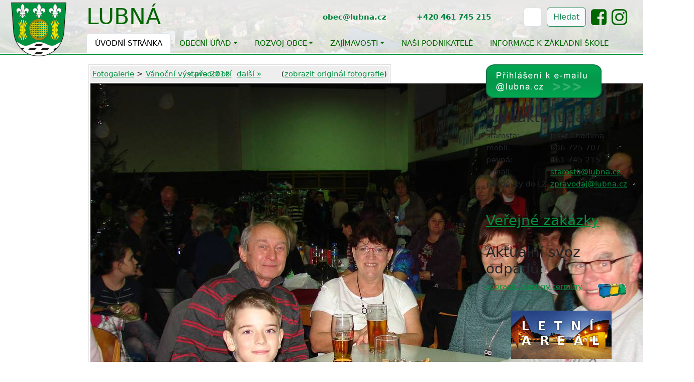

--- FILE ---
content_type: text/html; charset=UTF-8
request_url: https://www.lubna.cz/foto/395-vanocni-vystava-2016/7158-
body_size: 8724
content:
<!DOCTYPE html>
<html lang="cs">
<head>
    <!-- Required meta tags -->
    <meta charset="utf-8">
    <meta name="viewport" content="width=device-width, initial-scale=1, shrink-to-fit=no">
    <title>Obec Lubná - Oficiální stránky obce</title>


    <!-- Fonts -->
    <link rel="stylesheet" href="/font-awesome-4.7.0/css/font-awesome.min.css">

    <link href="https://cdn.jsdelivr.net/npm/bootstrap@5.3.3/dist/css/bootstrap.min.css" rel="stylesheet">
    <script src="https://cdn.jsdelivr.net/npm/bootstrap@5.3.3/dist/js/bootstrap.bundle.min.js"></script>

    <script src="https://code.jquery.com/jquery-3.5.1.min.js"></script>
    <script src="https://cdn.jsdelivr.net/npm/@popperjs/core@2.5.4/dist/umd/popper.min.js"></script>


    <style>
    /* HERO slider specific container – avoid overriding Bootstrap .container globally */
    .hero-container {
        width: 100%;
        height: 420px;
        position: relative;
    }

    .hero-container .other-content {
        position: absolute;
        bottom: 0;
        left: 0;
        width: 100%;
        text-align: left;
        z-index: 2;
        background: rgba(0, 0, 0, 0.75); /* Black background with transparency */
        color: #f1f1f1;
    }

    .hero-container .slide {
        z-index: 1;
        position: absolute;
        width: 100%;
        top: 0;
        left: 0;
        height: 100%;
        transition: opacity 2s ease-in-out;
        background-position: center center;
        background-repeat: no-repeat;
        background-size: cover;
        opacity:1;
    }

    .hero-container .slide.show {
        opacity: 1;
    }

    div {
        font-size: 11pt;
    }

    p {
        font-size: 11pt;
    }

    div.bgmainimg, div.bgmainimg-all {
        height: 450px;
        background-image: linear-gradient(to bottom, rgba(0, 0, 0, 0.8) 0%, rgba(0, 0, 0, 0) 40%), url("/lubna_panorama.jpg");
        background-position: center;
        background-size: cover;
        border-bottom: 1px solid #007700;
    }

    div.bgmainimg-all {
        margin-bottom: 20px;
        height: 108px;
    }

    div.menubox {
        padding: 0px;
        margin: 0px;
        height: 100px;
        background-color: #fff;
        background: linear-gradient(to bottom, rgba(255, 255, 255, 0.90), rgba(255, 255, 255, 0.80));
    }

    div.menubox a {
        color: #006600;
        background: none;
        text-transform: uppercase;
    }

    div.menubox-obal {
        border-bottom: 0px solid #eee;
        padding: 0px;
        margin: 0px;
    }

    div.menubox-menu {
        opacity: 1;
    }

    div.main-max-width {
        max-width: 1680px;
    }

    h2 {
        font-size: 1.9em;
    }

        .arrow {
            cursor: pointer;
            font-size: 2em;
            user-select: none;
            vertical-align: middle;
        }

        .carousel-image {
            display: none;
        }
        .carousel-image.active {
            display: block;
        }

    .fade {
        /*opacity: 0; */
        transition: opacity 1s; /* Doba trvání přechodu je nyní 2 sekundy */
    }

    .fade-in {
        opacity: 1;
    }

            .text-quick-messages:nth-child(even) {
            background-color: #f8f8f8; /* Nastavte požadovanou barvu pozadí */
            border-top: 1px solid #e8e8e8;
            border-bottom: 1px solid #e8e8e8;
        }


    a {
        color: #00923F;
    }

    .no-gutters {
        margin-right: 0;
        margin-left: 0;
    }

    .no-gutters > .col,
    .no-gutters > [class*="col-"] {
        padding-right: 0;
        padding-left: 0;
    }

    .card {
        margin-bottom: 0; /* Remove vertical margins */
        border-radius: 0; /* Square edges */
        min-height: 210px;
        padding: 10px;
        border: 1px solid white;
    }

    .card .card-starosta {
        border: 1px solid white;
    }

    .card-body {
        color: white; /* White text */
        padding: 10px; /* Adjusted padding */
    }

    .card-one { background-color: #c6be17; } /* Background color */
    .card-two { background-color: #c6be17; } /* Background color */
    .card-three { background-color: #c6be17; } /* Background color */
    .card-four { background-color: #c6be17; } /* Background color */

    .calendar {
        display: grid;
        grid-template-columns: repeat(7, 1fr); /* 7 columns for 7 days */
        grid-template-rows: repeat(4, auto); /* 4 rows for 4 weeks */
        gap: 1px; /* Small gap between cells */
    }

    .calendar-day {
        border: 1px solid #fff;
        border-radius: 50%; /* Circular cells */
        display: flex;
        justify-content: center;
        align-items: center;
        width: 18px; /* Fixed width */
        height: 18px; /* Fixed height */
        font-size: 0.8em;
    }

    .full-width {
        width: 100%;
    }

    div.card a {
        color: white;
    }

    nav.navbar.bootsnav {
        background-color: #4B4138;
        font-family: 'Nunito', sans-serif;
        padding: 5px 10px 0 10px;
        margin-bottom: 150px;
        border: none;
        border-radius: 5px;
    }

    nav.navbar.bootsnav .navbar-collapse {
        padding: 0;
    }

    nav.navbar.bootsnav ul.nav > li > a {
        color: #fff;
        background-color: transparent;
        font-size: 16px;
        font-weight: 700;
        text-transform: uppercase;
        text-align: left;
        letter-spacing: 1px;
        padding: 17px 7px 17px 7px;
        margin: 0 10px 0 0;
        border: none;
        border-radius: 0;
        overflow: hidden;
        position: relative;
        z-index: 1;
        transition: all 0.3s ease;
    }

    nav.navbar.bootsnav ul.nav > li.dropdown > a {
        padding: 17px 17px 17px 5px;
    }

    nav.navbar.bootsnav ul.nav > li.active > a,
    nav.navbar.bootsnav ul.nav > li.active > a:hover,
    nav.navbar.bootsnav ul.nav > li > a:hover,
    nav.navbar.bootsnav ul.nav > li.on > a {
        color: #333;
        background-color: transparent;
    }

    nav.navbar.bootsnav li.dropdown ul.dropdown-menu.megamenu-content li a:hover,
    nav.navbar.bootsnav li.dropdown ul.dropdown-menu li a:hover,
    nav.navbar.bootsnav li.dropdown ul.dropdown-menu li a.dropdown-toggle:active,
    nav.navbar ul.nav li.dropdown.on ul.dropdown-menu li.dropdown.on > a {
        color: #fff;
        background-color: #8ec609;
    }

    nav.navbar.bootsnav ul.nav > li > a>span:before,
    nav.navbar.bootsnav ul.nav > li > a>span:after {
        content: '';
        background-color: #fff;
        width: 100%;
        border-radius: 7px 7px 0 0;
        position: absolute;
        left: 0;
        top: 100%;
        z-index: -1;
        transition: all 0.3s;
    }

    nav.navbar.bootsnav ul.nav > li > a>span:after {
        background-color: #8ec609;
        height: 7px;
        width: 80%;
        border-radius: 10px;
        transform: translateX(-50%) scaleX(0);
        top: auto;
        bottom: 7px;
        left: 50%;
    }

    nav.navbar.bootsnav ul.nav > li.active > a>span:before,
    nav.navbar.bootsnav ul.nav > li.active > a:hover>span:before,
    nav.navbar.bootsnav ul.nav > li > a:hover>span:before,
    nav.navbar.bootsnav ul.nav > li.on > a>span:before {
        top: 0;
    }

    nav.navbar.bootsnav ul.nav > li.active > a>span:after,
    nav.navbar.bootsnav ul.nav > li.active > a:hover>span:after,
    nav.navbar.bootsnav ul.nav > li > a:hover>span:after,
    nav.navbar.bootsnav ul.nav > li.on > a>span:after {
        transform: translateX(-50%) scaleX(1);
    }

    nav.navbar.bootsnav ul.nav > li.dropdown > a.dropdown-toggle:after {
        color: #8ec609;
        font-size: 15px;
        margin: 0 0 0 7px;
        position: absolute;
        top: 17px;
        right: 3px;
        transition: all 0.3s;
    }

    nav.navbar.bootsnav ul.nav > li.dropdown > ul {
        background-color: #4B4138;
        border-radius: 0;
        box-shadow: 0 0 5px rgba(0,0,0,0.15);
        transform: scaleY(0);
        transform-origin: top center;
        visibility: hidden;
        transition: all 0.3s ease;
    }

    nav.navbar.bootsnav ul.nav > li.dropdown.on > ul {
        visibility: visible !important;
        transform: scaleY(1);
    }

    .dropdown-menu.multi-dropdown {
        position: absolute;
        left: -100% !important;
    }

    nav.navbar.bootsnav li.dropdown ul.dropdown-menu {
        background-color: #4B4138;
        border: none;
        top: 100%;
        z-index: 1;
        transition: all 0.3s ease;
    }

    nav.navbar.bootsnav li.dropdown ul.dropdown-menu > li > a {
        color: #fff;
        background-color: transparent;
        font-weight: 500;
        padding: 10px;
        border: none;
        position: relative;
        transition: all 0.3s;
    }

    nav.navbar.bootsnav li.dropdown ul.dropdown-menu.megamenu-content {
        background-color: #4B4138;
        overflow: hidden;
        top: 95%;
    }

    nav.navbar.bootsnav li.dropdown ul.dropdown-menu.megamenu-content li {
        font-size: 14px;
    }

    nav.navbar.bootsnav li.dropdown ul.dropdown-menu.megamenu-content .menu-col li a {
        color: #fff;
        background-color: transparent;
        padding-left: 10px;
        margin: 0 0 5px;
        position: relative;
    }

    nav.navbar.bootsnav li.dropdown ul.dropdown-menu.megamenu-content .menu-col li a:hover {
        color: #fff;
        background-color: #8ec609;
    }

    nav.navbar.bootsnav ul.nav li.megamenu-fw > a:hover,
    nav.navbar.bootsnav ul.nav li.megamenu-fw > a:focus,
    nav.navbar.bootsnav ul.nav li.megamenu-fw.on > a {
        background-color: transparent !important;
    }

    nav.navbar.bootsnav ul.dropdown-menu.megamenu-content .col-menu {
        padding: 0 15px;
    }

    nav.navbar.bootsnav li.dropdown ul.dropdown-menu.megamenu-content .title {
        color: #8ec609;
        font-size: 16px;
        font-weight: bold;
        padding: 0 0 10px;
        border-bottom: 3px solid #8ec609;
    }

    @media only screen and (max-width:990px) {
        .dropdown-menu.multi-dropdown {
            left: 0 !important;
        }
        nav.navbar.bootsnav {
            padding: 5px 10px 10px;
        }
        nav.navbar.bootsnav .navbar-toggle {
            color: #fff;
            background: #8ec609 !important;
            padding: 3px 8px;
            margin: 0 0 5px 0;
            border-radius: 0;
        }
        nav.navbar.bootsnav.navbar-mobile .navbar-collapse {
            background-color: #4B4138;
        }
        nav.navbar.bootsnav ul.nav>li {
            margin: 0 auto;
        }
        nav.navbar.bootsnav.navbar-mobile ul.nav>li>a {
            text-align: left;
            padding: 5px 10px 5px 5px;
            margin: 0 0 5px;
            border-radius: 0;
        }
        nav.navbar.bootsnav.navbar-mobile ul.nav>li>a>span:after {
            display: none;
        }
        nav.navbar.bootsnav ul.nav>li.dropdown>a {
            padding: 5px 10px 5px 5px;
        }
        nav.navbar.bootsnav ul.nav>li.dropdown>a.dropdown-toggle:before {
            color: #8ec609;
        }
        nav.navbar.bootsnav ul.nav > li.dropdown > ul {
            left: -5px;
        }
        nav.navbar.bootsnav ul.nav li.dropdown ul.dropdown-menu {
            background-color: #4B4138;
            margin: 0 0 -1px 0 !important;
            z-index: 1;
        }
        nav.navbar.bootsnav ul.nav li.dropdown ul.dropdown-menu>li>a {
            color: #fff;
            padding-left: 10px;
            border: none;
            position: relative;
        }
        nav.navbar.bootsnav ul.nav li.dropdown ul.dropdown-menu>li>a:hover {
            color: #fff;
        }
        nav.navbar.bootsnav li.dropdown ul.dropdown-menu.megamenu-content {
            top: 0;
        }
        nav.navbar.bootsnav li.dropdown ul.dropdown-menu.megamenu-content .title {
            color: #8ec609;
            font-size: 14px;
            font-weight: 600;
            border: none;
            border-bottom: 3px solid #8ec609;
        }
        nav.navbar.bootsnav li.dropdown ul.dropdown-menu.megamenu-content .content {
            border: none;
        }
        nav.navbar.bootsnav li.dropdown ul.dropdown-menu.megamenu-content .col-menu.on .title {
            font-weight: 600;
            border-bottom: 3px solid #8ec609;
        }
        nav.navbar.bootsnav li.dropdown ul.dropdown-menu.megamenu-content .col-menu li a {
            color: #fff;
            background-color: transparent;
            border: none;
            margin-bottom: 5px;
            z-index: 1;
        }
    }

    /* kontakty */
    .circle-img, .circle-img-starosta {
        width: 150px;
        height: 150px;
        border-radius: 50%;
        object-fit: cover;
        display: block;
        margin: 0 auto 10px;
    }
    .circle-img-starosta {
        width: 250px;
        height: 250px;
    }
    .person-card {
        text-align: center;
        margin-bottom: 20px;
    }
    .person-name {
        font-size: 18px;
        font-weight: bold;
    }
    .person-contact {
        font-size: 16px;
    }
    .person-transparent {
            opacity: 0.55;
    }

.row-flex {
    display: flex;
    flex-wrap: wrap;
}

.border-box {
    border: 1px solid #ddd;
    border-radius: 5px;
    padding: 15px;
    background-color: #f9f9f9;
    box-shadow: 0 2px 4px rgba(0, 0, 0, 0.1);
    display: flex;
    flex-direction: column;
    justify-content: space-between;
    height: 100%;
}

.col-md-6.mb-4 {
    display: flex;
    flex-direction: column;
}


.inline-form {
    display: flex;
    align-items: center;
    flex-wrap: nowrap;
}

.inline-form span {
    margin-right: 10px;
}

.inline-form input {
    margin-right: 10px;
}

.inline-form button {
    margin-right: 10px;
}

.inline-form a {
    margin-right: 10px;
}
hr.hr2 {
    height: 4px;
    background-color: #999;
}

    .fade-in {
        opacity: 0;
        transition: opacity 1s;
    }

    .visible {
        opacity: 1;
    }

    .footer {
    background-color: #2c3e50;
    color: white;
    padding: 40px 0;
}

.footer .container {
    display: flex;
    justify-content: space-between;
    flex-wrap: wrap;
}

.footer .footer-section {
    flex: 1;
    margin: 20px;
    min-width: 200px;
}

.footer .footer-section h3 {
    margin-bottom: 20px;
    font-size: 18px;
    color: #f1c40f;
}

.footer .footer-section p,
.footer .footer-section a {
    color: white;
    text-decoration: none;
    margin-bottom: 10px;
    display: block;
}

.footer .footer-section a:hover {
    text-decoration: underline;
}

.footer .social-icons a {
    color: white;
    margin-right: 10px;
    font-size: 24px;
}

.footer-bottom {
    text-align: center;
    padding: 20px;
    background-color: #1a252f;
    color: #bdc3c7;
}
.img-container img {
    max-width: 100%;
    height: auto;
    border: 1px solid #555;
}

        .table td, .table th {
            vertical-align: middle;
        }
        .table .icons {
            width: 150px;
            text-align: center;
        }
        .table .icons img {
            margin-right: 5px;
        }
.float-right-custom {
    float: right;
    width: 33%;
    margin-left: 15px;
    margin-bottom: 15px;
}
.clearfix::after {
    content: "";
    display: table;
    clear: both;
}

        .thumbnail-nav {
            display: flex;
            justify-content: flex-start !important;
            overflow-x: auto;            /* ponecháme horizontální scroll pro automatické posouvání */
            white-space: nowrap;         /* náhledy v jedné řadě */
            -ms-overflow-style: none;    /* IE a starší Edge: skrýt scrollbar */
            scrollbar-width: none;       /* Firefox: skrýt scrollbar */
        }
        /* Chrome, Safari, nový Edge (Blink/WebKit) */
        .thumbnail-nav::-webkit-scrollbar {
            display: none;               /* skrýt scrollbar, ale zachovat možnost scrollování */
        }
        .thumbnail-nav img {
  max-width: 80px;   /* Např. i omezení šířky */
  max-height: 50px;
  height: auto;      /* Zachová poměr stran */
  width: auto;
  margin: 0 5px;
  cursor: pointer;

            opacity: 0.6;
            transition: opacity 0.3s, border 0.3s;
        }
        .thumbnail-nav img.active {
            opacity: 1;
            border: 2px solid #007bff;
        }
        #mainPhoto {
            width: auto;
            height: auto;
            max-width: 100%;
            max-height: calc(100vh - 150px); /* Adjusted to accommodate thumbnails */
        }
        .btn-close-modal {
            position: absolute;
            top: 10px;
            right: 10px;
            width: 30px;
            height: 30px;
            background-color: rgba(255, 255, 255, 0.8);
            border: none;
            border-radius: 50%;
            font-size: 1.5rem;
            color: #000;
            cursor: pointer;
            z-index: 1050; /* Ensure it is above other elements */
            display: flex;
            align-items: center;
            justify-content: center;
        }
        .modal-fullscreen .modal-content {
            background-color: rgba(0, 0, 0, 0.85);
        }
        .img-thumbnail {
            object-fit: cover;
            width: 100%;
            height: 150px;
            display: block;
            margin: 0 auto;
        }
        .thumbnail-container {
            display: flex;
            justify-content: center;
            align-items: center;
            height: 150px;
        }
                #content2 {
            font-size: 10pt;
            display: none;
            text-align: center;
        }
        .arrow {
            cursor: pointer;
            font-size: 24px;
            margin: 0 10px;
        }
        .arrow:hover {
            color: #555;
        }

                /* Hide mobile menu by default */
        #mobileMenu {
            display: none;
        }

        /* Show desktop menu by default */
        #desktopMenu {
            display: block;
        }

        /* Media query for mobile devices */
       @media (max-width: 1024px) {
            /* Show mobile menu */
            #mobileMenu {
                display: block;
            }

            /* Hide desktop menu */
            #desktopMenu {
                display: none;
            }
        }
        .content {
            display: none;
        }
        .content.active {
            display: block;
        }

        #content1 {
    max-height: 430px; /* nastavte podle výšky pravých sloupců */
    overflow: hidden;
    position: relative;
    padding-bottom: 30px; /* prostor pro tlačítko */
}

#content1.expanded {
    max-height: none; /* zobrazí celý obsah */
}

#toggle-button {
    position: absolute;
    bottom: 0;
    left: 0;
    width: 100%;
    text-align: center;
    cursor: pointer;
    background: linear-gradient(to top, white, rgba(255,255,255,0));
    padding-top: 20px;
    font-weight: bold;
    color: #007bff;
}

#toggle-button:hover {
    color: #0056b3;
}

    .banner-section {
        padding: 40px 0;
    }

    .banner {
        display: flex;
        align-items: center;
        justify-content: center;
        height: 80px;
        background-color: #f8f9fa;
        border: 2px solid #dee2e6;
        text-decoration: none;
        color: #333;
        font-weight: bold;
        font-size: 16px;
        transition: all 0.3s ease;
        width: 100%;
    }

    .banner:hover {
        background-color: #007bff;
        color: #ffffff;
        border-color: #007bff;
        transform: translateY(-5px);
    }

    .banner-section .logo-img { height: 40px; width: auto; display: block; margin: 0 auto; object-fit: contain; }

</style>

</head>
<body>

<div style="background-color: #fff;">
    
    <div class="bgmainimg-all">
        <div style="border-bottom: 2px solid #00923F;">

        <div id="desktopMenu" class="menubox-obal">
            <div class="menubox" style="border-bottom: 1px solid white; height: auto;">
                <div class="menubox-menu container-fluid main-max-width" style="position: relative;">

                    <a href="/"><img src="/007/imgs/znak4.png" style="position: absolute;height: auto; top: 5px; padding-left: 10px; z-index: 0;" /></a>
                    <a class="navbar-brand" style="margin-left: 160px; font-size: 3em" href="/">Lubná</a>
                    <button class="navbar-toggler" type="button" data-toggle="collapse" data-target="#navbarSupportedContent"
                            aria-controls="navbarSupportedContent" aria-expanded="false" aria-label="Toggle navigation">
                        <span class="navbar-toggler-icon"></span>
                    </button>

                    <div style="margin-left: 160px;">
                        <ul class="nav nav-tabs">
                            <li class="nav-item">
                                <a class="nav-link active" href="/">Úvodní stránka</a>
                            </li>
                            <li class="nav-item dropdown">
                                <a class="nav-link dropdown-toggle" data-bs-toggle="dropdown" href="#">Obecní úřad</a>
                                <ul class="dropdown-menu">
                                    <li><a class="dropdown-item" href="/obecni-urad-info/">kontaktní a identif. údaje</a></li>
                                    <li><a class="dropdown-item" href="/uzemni-plan/">územní plán</a></li>
                                    <li><a class="dropdown-item" href="/zastupitelstvo/">zastupitelstvo</a></li>
                                    <li><a class="dropdown-item" href="/komise-a-vybory/">komise a výbory</a></li>
                                    <li><a class="dropdown-item" href="/uredni-deska/">úřední deska</a></li>
                                    <li><a class="dropdown-item" href="/vyhlasky/">vyhlášky</a></li>
                                    <li><a class="dropdown-item" href="/formulare-ou/">formuláře ou</a></li>
                                    <li><a class="dropdown-item" href="/rozpocty/">rozpočty</a></li>
                                    <li><a class="dropdown-item" href="/e-podatelna/">e-podatelna</a></li>
                                    <li><a class="dropdown-item" href="/povinne-informace/">povinné informace</a></li>
                                    <li><a class="dropdown-item" href="/informace-dle-zakona-106-1999-sb/">Informace dle zák.č.106/1999 Sb.</a></li>
                                    <li><a class="dropdown-item" href="/gdpr/">GDPR</a></li>
                                    <li><a class="dropdown-item" href="https://www.edpp.cz/dpp/lubna/">Povodňový plán</a></li>

                                </ul>
                            </li>
                            <li class="nav-item dropdown">
                                <a class="nav-link dropdown-toggle" data-bs-toggle="dropdown" href="#">Rozvoj obce</a>
                                <ul class="dropdown-menu">
                                    <li><a class="dropdown-item" href="/realizovane-akce/">Realizované</a></li>
                                    <li><a class="dropdown-item" href="/planovane-akce/ ">Plánované</a></li>
                                    <li><a class="dropdown-item" href="/zs-a-ms/">ZŠ a MŠ </a></li>
				    <li><a class="dropdown-item" href="/povinna-publicita-dotaci/">Povinná publicita dotací</a></li>
                                </ul>
                            </li>

                            <li class="nav-item dropdown">
                                <a class="nav-link dropdown-toggle" data-bs-toggle="dropdown" href="#">Zajímavosti</a>
                                <ul class="dropdown-menu">
                                    <li><a class="dropdown-item" href="/kulturni-akce/">Kulturní akce</a></li>
                                    <li><a class="dropdown-item" href="/spolky/">Spolky</a></li>
                                    <li><a class="dropdown-item" href="/prirodni-pomery/">Přírodní poměry</a></li>
                                    <li><a class="dropdown-item" href="/zpravodaj/">Zpravodaj</a></li>
                                    <li><a class="dropdown-item" href="/kroniky/">Kroniky</a></li>
                                    <li><a class="dropdown-item" href="/historie/">Historie obce</a></li>
                                    <li><a class="dropdown-item" href="/sakralni-stavby/">Sakrální stavby</a></li>
                                    <li><a class="dropdown-item" href="/symboly-obce/">Symboly obce</a></li>


                                </ul>
                            </li>
                            <li class="nav-item">
                                <a class="nav-link" href="/firmy/">Naši podnikatelé</a>
                            </li>
                           
                            <li class="nav-item">
                                <a class="nav-link" href="/informace-k-zakladni-skole/">Informace k základní škole</a>
                            </li>
                           
                            <!--
                            <li class="nav-item">
                                <a class="nav-link" href="/videa/">Život v obci - videa</a>
                            </li>
                            -->

                        </ul>
                    </div>



<div class="row justify-content-end">
    <div class="col-md-6" style="position: absolute; height: auto; top: 15px; right: 10px; z-index: 0; border: 0px solid black;">
        <form class="form-inline my-2 my-lg-0 inline-form" action="/clanky/">
            <span style="font-size: 1.0em; font-weight: bold; color: #038441; white-space: nowrap;"> obec@lubna.cz&nbsp;&nbsp;&nbsp;&nbsp;&nbsp;&nbsp;&nbsp;&nbsp;&nbsp;&nbsp;&nbsp; +420 461 745 215&nbsp;&nbsp;&nbsp;&nbsp;&nbsp;&nbsp;&nbsp;&nbsp;&nbsp;&nbsp;&nbsp;</span>
            <input class="form-control mr-sm-2" type="search" placeholder="Hledat" name="hledej" aria-label="Hledat" maxlength="10">
            <button class="btn btn-outline-success btn-light my-2 my-sm-0" type="submit">Hledat</button>
            <a href="https://www.facebook.com/akcevlubne"><i class="fa fa-facebook-square" style="font-size: 2.5em;" aria-hidden="true"></i></a>
            <a href="https://www.instagram.com/akcevlubne/"><i class="fa fa-instagram" style="font-size: 2.5em;" aria-hidden="true"></i></a>
        </form>
    </div>
</div>



                </div>
            </div>
        </div>





            <!-- Mobile Menu -->
<div id="mobileMenu" class="menubox-obal">
    <nav class="navbar navbar-expand-lg navbar-light bg-light">
        <a href="/"><img src="/007/imgs/znak4.png" style="height: 50px; padding-left: 10px;" /></a>
        <a class="navbar-brand" style="font-size: 2em" href="/">Lubná</a>
        <button class="navbar-toggler" type="button" data-bs-toggle="collapse" data-bs-target="#mobileNavbarContent"
                aria-controls="mobileNavbarContent" aria-expanded="false" aria-label="Toggle navigation">
            <span class="navbar-toggler-icon"></span>
        </button>

        <div class="collapse navbar-collapse" id="mobileNavbarContent">
            <ul class="navbar-nav mr-auto">
                <li class="nav-item">
                    <a class="nav-link active" href="/">Úvodní stránka</a>
                </li>
                <li class="nav-item dropdown">
                    <a class="nav-link dropdown-toggle" href="#" id="mobileNavbarDropdown1" role="button" data-bs-toggle="dropdown" aria-expanded="false">
                        Obecní úřad
                    </a>
                    <ul class="dropdown-menu" aria-labelledby="mobileNavbarDropdown1">
                        <li><a class="dropdown-item" href="/obecni-urad-info/">Kontaktní a identif. údaje</a></li>
                        <li><a class="dropdown-item" href="/uzemni-plan/">Územní plán</a></li>
                        <li><a class="dropdown-item" href="/zastupitelstvo/">Zastupitelstvo</a></li>
                        <li><a class="dropdown-item" href="/komise-a-vybory/">Komise a výbory</a></li>
                        <li><a class="dropdown-item" href="/uredni-deska/">Úřední deska</a></li>
                        <li><a class="dropdown-item" href="/vyhlasky/">Vyhlášky</a></li>
                        <li><a class="dropdown-item" href="/formulare-ou/">Formuláře ou</a></li>
                        <li><a class="dropdown-item" href="/rozpocty/">Rozpočty</a></li>
                        <li><a class="dropdown-item" href="/e-podatelna/">E-podatelna</a></li>
                        <li><a class="dropdown-item" href="/povinne-informace/">Povinné informace</a></li>
                        <li><a class="dropdown-item" href="/informace-dle-zakona-106-1999-sb/">Informace dle zák.č.106/1999 Sb.</a></li>
                        <li><a class="dropdown-item" href="/gdpr/">GDPR</a></li>
                    </ul>
                </li>
                <li class="nav-item dropdown">
                    <a class="nav-link dropdown-toggle" href="#" id="mobileNavbarDropdown2" role="button" data-bs-toggle="dropdown" aria-expanded="false">
                        Rozvoj obce
                    </a>
                    <ul class="dropdown-menu" aria-labelledby="mobileNavbarDropdown2">
                        <li><a class="dropdown-item" href="/realizovane-akce/">Realizované</a></li>
                        <li><a class="dropdown-item" href="/planovane-akce/">Plánované</a></li>
                        <li><a class="dropdown-item" href="/zs-a-ms/">ZŠ a MŠ</a></li>
                    </ul>
                </li>
                <li class="nav-item dropdown">
                    <a class="nav-link dropdown-toggle" href="#" id="mobileNavbarDropdown3" role="button" data-bs-toggle="dropdown" aria-expanded="false">
                        Zajímavosti
                    </a>
                    <ul class="dropdown-menu" aria-labelledby="mobileNavbarDropdown3">
                        <li><a class="dropdown-item" href="/kulturni-akce/">Kulturní akce</a></li>
                        <li><a class="dropdown-item" href="/spolky/">Spolky</a></li>
                        <li><a class="dropdown-item" href="/prirodni-pomery/">Přírodní poměry</a></li>
                        <li><a class="dropdown-item" href="/zpravodaj/">Zpravodaj</a></li>
                        <li><a class="dropdown-item" href="/kroniky/">Kroniky</a></li>
                        <li><a class="dropdown-item" href="/historie/">Historie obce</a></li>
                        <li><a class="dropdown-item" href="/symboly-obce/">Symboly obce</a></li>
                    </ul>
                </li>
                <li class="nav-item">
                    <a class="nav-link" href="/firmy/">Naši podnikatelé</a>
                </li>
                <li class="nav-item">
                    <a class="nav-link" href="/informace-o-zakladni-skole/">Informace o základní škole</a>
                </li>
            </ul>
            <div class="form-inline my-2 my-lg-0">
                <span style="font-size: 1.0em; font-weight: bold; color: #038441; white-space: nowrap;">obec@lubna.cz&nbsp;&nbsp;&nbsp;&nbsp;&nbsp;&nbsp;&nbsp;&nbsp;&nbsp;&nbsp;&nbsp;+420 461 745 215&nbsp;&nbsp;&nbsp;&nbsp;&nbsp;&nbsp;&nbsp;&nbsp;&nbsp;&nbsp;&nbsp;</span>
                <input class="form-control mr-sm-2" type="search" placeholder="Hledat" name="hledej" aria-label="Hledat" maxlength="10">
                <button class="btn btn-outline-success btn-light my-2 my-sm-0" type="submit">Hledat</button>
                <a href="https://www.facebook.com/akcevlubne"><i class="fa fa-facebook-square" style="font-size: 2.5em;" aria-hidden="true"></i></a>
                <a href="https://www.instagram.com/akcevlubne/"><i class="fa fa-instagram" style="font-size: 2.5em;" aria-hidden="true"></i></a>
            </div>
        </div>
    </nav>
</div>




    </div>
    </div>
    <div class="container-fluid main-max-width" style="background-color: white; border-left: 0px solid #000; border-right: 0px solid #ccc;"><div style="float: left; width: 74%;">
<div style="text-align: center;"><div style="width: 602px; _width: 608px; margin: auto; padding: 2px; border: 1px solid #ddd; text-align: center; "><div style="padding: 5px; background-color: #eee; margin: auto; margin-bottom: 2px; text-align: left; position: relative;"><a href="/foto/">Fotogalerie</a> > <a href="/foto/395-vanocni-vystava-2016">Vánoční výstava 2016</a>
<div style="position: absolute; padding: 5px; top: 0px; right: 0px;"><a href="/foto/395-vanocni-vystava-2016/7157-/">&laquo; předchozí</a>&nbsp;&nbsp;<a href="/foto/395-vanocni-vystava-2016/7159-/">další &raquo;</a> &nbsp;&nbsp;&nbsp;&nbsp;&nbsp;&nbsp; (<a href="/007/tmp/foto/07158.jpg" onclick="return !OpenMyWin(this,'_okno');">zobrazit originál fotografie</a>)</div></div><img src="/007/foto/07158.jpg" style="border: 1px solid #ddd;" /><div style="padding: 5px; background-color: #eee; margin-top: 0px; _margin-top: 2px;"></div></div></div><div><div class="foto-nahl"><div class="fotoimg"><a href="/foto/395-vanocni-vystava-2016/7156-/"><img src="/007/foto/m/07156.jpg" class="foto" alt="obr1" /></a></div></div>
<div class="foto-nahl"><div class="fotoimg"><a href="/foto/395-vanocni-vystava-2016/7157-/"><img src="/007/foto/m/07157.jpg" class="foto" alt="obr1" /></a></div></div>
<div class="foto-nahl-akt"><div class="fotoimg"><a href="/foto/395-vanocni-vystava-2016/7158-/"><img src="/007/foto/m/07158.jpg" class="foto" alt="obr1" /></a></div></div>
<div class="foto-nahl"><div class="fotoimg"><a href="/foto/395-vanocni-vystava-2016/7159-/"><img src="/007/foto/m/07159.jpg" class="foto" alt="obr1" /></a></div></div>
<div class="foto-nahl"><div class="fotoimg"><a href="/foto/395-vanocni-vystava-2016/7160-/"><img src="/007/foto/m/07160.jpg" class="foto" alt="obr1" /></a></div></div>
</div><div style="clear:both;"></div>


</div>
<div style="float: right; width: 24%;">
<div class="l">






<a href="http://mail.lubna.cz/" onclick="return !window.open(this.href)"><img src="/007/images/mail_login.png" alt="Přihlášení k e-mailu" /></a>

<br /><br />

<h3>Kontaktní údaje:</h3>
<table>
<tr>
<td>starosta:</td>
<td>Josef Chadima</td>
</tr>
<tr>
<td>mobil:</td>
<td>606 725 707</td>
</tr>
<tr>
<td>pevná:</td>
<td>461 745 215</td>
</tr>
<tr>
<td>e-mail:</td>
<td><a href="mailto:starosta@lubna.cz">starosta@lubna.cz</a></td>
</tr>
<tr>
<td>příspěvky do LZ:</td>
<td><a href="mailto:zpravodaj@lubna.cz">zpravodaj@lubna.cz</a></td>
</tr>
</table>

<br />


<br />


<h3><a href="https://www.vhodne-uverejneni.cz/profil/00276952">Veřejné zakázky</a></h3>

<br />

<h3>Aktuální svoz odpadů: </h3>
<img src="/img/svoz_odpadu.gif" style="float: right; margin-right: 20px;" alt="ico_svoz" />
<a href="/svoz-odpadu/">zobrazit všechny termíny</a>

<br /><br />

<div style="padding: 15px; text-align: center;">
<a href="/letni-areal/"><img src="/007/img/letni-areal-ico.jpg" /></a>
</div>

<div style="padding: 15px; text-align: center;">
<a href="/fitness-skalka/"><img src="/007/img/fitness-lubna.png" /></a>
</div>

<div style="padding: 5px; text-align: center;">
<a href="https://www.edpp.cz/dpp/lubna/"><img src="/007/img/povodnovy_plan.png" /></a>
</div>

<div style="padding: 10px; text-align: center;">
<a href="/czech-point/"><img src="/007/img/czechpoint.gif" alt="Czechpoint" style="border: 0px;" /></a>
</div>

<div style="text-align: center;">
<div style="width: 143px; text-align: left; height: 50px; margin: auto; background-image: url('/img/ds_logo.png'); background-repeat: no-repeat;">
<div style="padding: 3px; padding-left: 68px; font-size: 11px;">
Datová schránka<br />
id: e9ta3m7<b></b>
</div>
</div>
</div>
<br /><br />

<h3>Kde nás najdete:</h3>
<a href="https://www.mapy.cz/#x=137247744@y=134758400@z=10@mm=ZP@ax=137201664@ay=134855680@at=Obec%20Lubn%C3%A1@ad=okres%20Svitavy" onclick="return !window.open(this.href)"><img src="/007/images/mapa.png" alt="Mapa okolí obce" style="border: 1px solid gray;" /></a>
<br /><br />
<!--
<h3>Jsme na Facebooku</h3>
<script src="http://static.ak.facebook.com/js/api_lib/v0.4/FeatureLoader.js.php/cs_CZ" type="text/javascript"></script>
<script type="text/javascript">FB.init("47edc476b583b5393889081e442758cf");</script>
<fb:fan profile_id="241365140034" stream="" connections="8" width="236"></fb:fan>
</div>
-->

</div>

 
</div>





</div>


<!--
<footer class="text-center text-lg-start bg-body-tertiary text-muted">

    <section class="d-flex justify-content-center justify-content-lg-between p-4 border-bottom">

    <div class="text-center p-4" style="background-color: rgba(0, 0, 0, 0.05);">
        © 2024 Obec Lubná
    </div>

</footer>
 -->

<div class="container-fluid banner-section" style="clear: both;">

    <div class="container">
        <div class="row justify-content-center align-items-center">
            <!-- Mikroregion Desinka -->
            <div class="col-2 text-center mb-3">
                <a href="https://www.mikroregiondesinka.cz/" target="_blank" title="Mikroregion Desinka">
                    <img class="logo-img" src="/007/imgs/mikroregion_desinka.png" alt="Mikroregion Desinka" width="140" loading="lazy" />
                </a>
            </div>

            <!-- Mikroregion Litomyšl -->
            <div class="col-2 text-center mb-3">
                <a href="https://www.litomyslsko.cz/" target="_blank" title="Mikroregion Litomyšl">
                    <img class="logo-img" src="/007/imgs/logo_mr-litomyslsko.gif" alt="Mikroregion Litomyšl" width="140" loading="lazy" />
                </a>
            </div>

            <!-- Kraj Smetany a Martinů -->
            <div class="col-2 text-center mb-3">
                <a href="https://www.regionsm.cz/" target="_blank" title="Kraj Smetany a Martinů">
                    <img class="logo-img" src="/007/imgs/kraj_smetany_a_martinu.png" alt="Kraj Smetany a Martinů" loading="lazy" />
                </a>
            </div>

            <!-- MAS Litomyšlsko -->
            <div class="col-2 text-center mb-3">
                <a href="https://mas-lit.cz/" target="_blank" title="MAS Litomyšlsko">
                    <img class="logo-img" src="/007/imgs/logo_mas.gif" alt="MAS Litomyšlsko" width="140" height="130" loading="lazy" />
                </a>
            </div>

            <!-- Czech Point -->
            <div class="col-2 text-center mb-3">
                <a href="https://www.czechpoint.cz/" target="_blank" title="Czech Point">
                    <img src="https://www.czechpoint.cz/data/docs/loga/logo.gif" alt="Czech POINT" width="140" loading="lazy" />
                </a>
            </div>

            <!-- Info ČEZ -->
            <div class="col-2 text-center mb-3">
                <a href="https://ovm.bezstavy.cz/v1/gAjTMwsQokaLbZzHapojMi72dHygvQ/redirect" target="_blank" title="Info ČEZ">
                    <img src="https://ovm.bezstavy.cz/v1/gAjTMwsQokaLbZzHapojMi72dHygvQ/b/250" alt="ČEZ Distribuce – Plánované odstávky" width="140" style="display:block; border-bottom: 0px solid black; clip-path: inset(20px 2px 60px 2px); margin-top: 30px; object-fit: cover; object-position: top;" />
                </a>
            </div>
        </div>
    </div>
</div>




</div>





<script>
function showMoreRecords() {
    var moreRecords = document.querySelectorAll('.more-records');
    moreRecords.forEach(function(record) {
        record.style.display = '';
    });
    document.getElementById('showMoreBtn').style.display = 'none';
}
</script>




</body>
</html>


<script>
  (function(i,s,o,g,r,a,m){i['GoogleAnalyticsObject']=r;i[r]=i[r]||function(){
  (i[r].q=i[r].q||[]).push(arguments)},i[r].l=1*new Date();a=s.createElement(o),
  m=s.getElementsByTagName(o)[0];a.async=1;a.src=g;m.parentNode.insertBefore(a,m)
  })(window,document,'script','https://www.google-analytics.com/analytics.js','ga');

  ga('create', 'UA-793401-23', 'auto');
  ga('send', 'pageview');


  document.getElementById('toggle-button').addEventListener('click', function() {
    const container = document.getElementById('content1');
    const text = document.getElementById('toggleText');
    const arrow = document.getElementById('toggleArrow');

    container.classList.toggle('expanded');

    if (container.classList.contains('expanded')) {
        text.textContent = 'Zobrazit méně';
        arrow.textContent = '▲';
    } else {
        text.textContent = 'Zobrazit více';
        arrow.textContent = '▼';
        container.scrollIntoView({ behavior: 'smooth' });
    }
});

</script>
<!-- UMISTENO NA NOVEM WEBHOSTINGU -->
</body>
</html>



